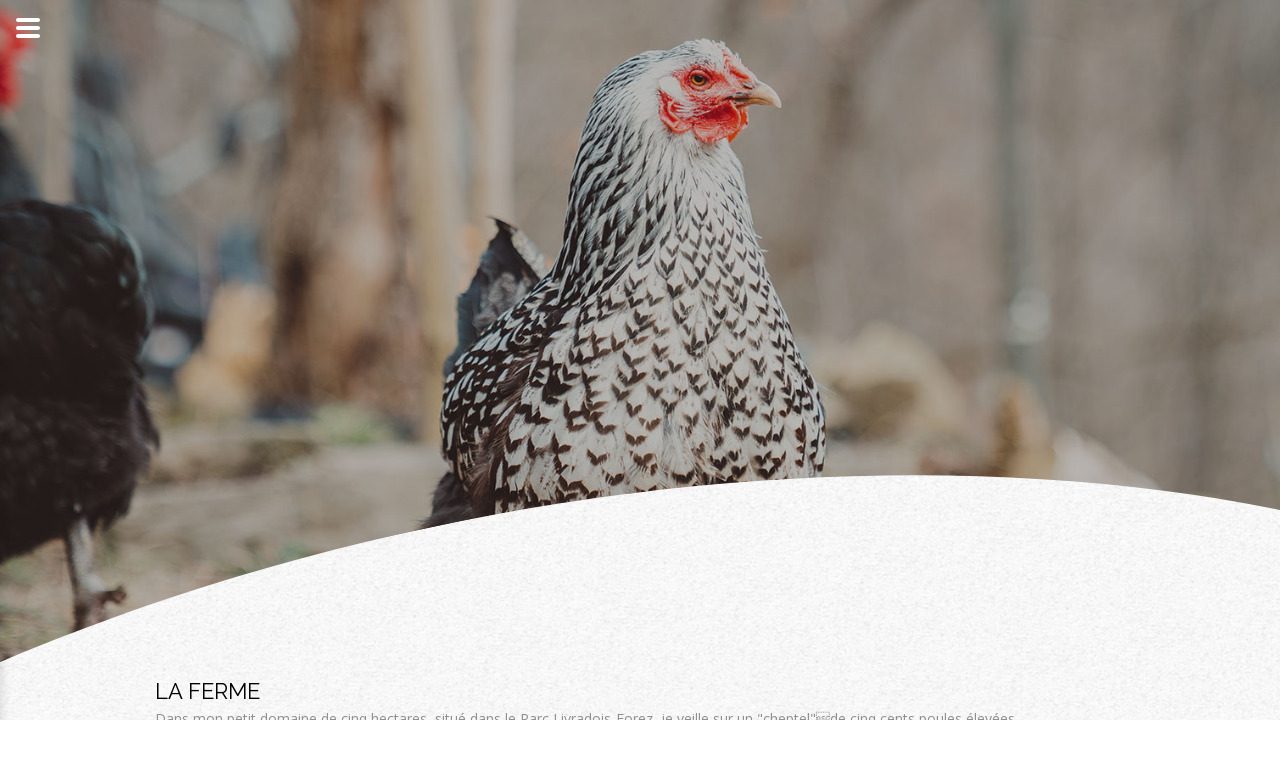

--- FILE ---
content_type: text/html
request_url: https://ferme-poule-bio.com/-La-ferme-.html
body_size: 3381
content:
<!DOCTYPE html>
<html lang="en" class="wide wow-animation">
<head>
    <!-- Site Title -->
    <title>La Ferme — Ferme de Poule Rousse</title>
    <meta name="format-detection" content="telephone=no"/>
    <meta name="viewport" content="width=device-width, height=device-height, initial-scale=1.0, maximum-scale=1.0, user-scalable=0"/>
	<meta charset="UTF-8">
    <meta name="Description" lang="fr" content="Plongez au cœur de la Ferme de Poule Rousse : élevage bio et respect de la nature. Découvrez notre engagement. Visitez notre site !"/>
    <meta name="keywords" lang="fr" content="ferme découverte,visite ferme decouverte,ferme bio,tourisme bio,élevage bio,élevage volaille bio,poule rousse,vente volaille prête  à cuire, vente reproducteur,élevage reproducteur,vistes pédagogique, goûter à la ferme, tourisme bio, visite groupe scolaire, visite groupe handicpé, veilles races de poule, auvergne, puy de dôme, parc livradois forez, domaize, charguelon"/>
    <meta name="Category" content="Elevage volaille biologique"/>
    <meta name="Robots" content="index, follow,all"/>
    <meta name="revisit-after" content="7"/>

    <!-- Stylesheets -->
    <link rel="icon" href="images/favicon.ico" type="image/x-icon">
    <link rel="preconnect" href="https://fonts.googleapis.com">
    <link rel="preconnect" href="https://fonts.gstatic.com" crossorigin>
    <link href='https://fonts.googleapis.com/css?family=Open+Sans:400,300,800,700%7cRaleway:400,100,300,700' rel='stylesheet' type='text/css'>
    <link href="https://fonts.googleapis.com/css2?family=Protest+Strike&display=swap" rel="stylesheet">
    <link rel="stylesheet" href="css/overload.css">
    <link rel="stylesheet" href="css/style.css">

    <!--[if lt IE 10]>
    <script src="js/html5shiv.min.js"></script>
    <![endif]-->
</head>
<body>
<!-- The Main Wrapper -->
<div class="page">

    <!--For older internet explorer-->
    <div class="old-ie" style='background: #212121; padding: 10px 0; box-shadow: 3px 3px 5px 0 rgba(0,0,0,.3); clear: both; text-align:center; position: relative; z-index:1;'>
        <a href="http://windows.microsoft.com/en-US/internet-explorer/..">
            <img src="images/ie8-panel/warning_bar_0000_us.jpg" height="42" width="820"
                 alt="You are using an outdated browser. For a faster, safer browsing experience, upgrade for free today."/>
        </a>
    </div>
    <!--END block for older internet explorer-->

    <!--========================================================
                              HEADER
    =========================================================-->
    <header class="page-header">
        <!-- RD Navbar -->
        <div class="rd-navbar-wrap">
            <nav class="rd-navbar" data-rd-navbar-lg="rd-navbar-sidebar">
                <div class="rd-navbar-inner">
                    <!-- RD Navbar Panel -->
                    <div class="rd-navbar-panel">

                        <!-- RD Navbar Toggle -->
                        <button class="rd-navbar-toggle" data-rd-navbar-toggle=".rd-navbar"><span></span></button>
                        <!-- END RD Navbar Toggle -->

                        <!-- RD Navbar Brand -->
                        <div class="rd-navbar-brand">
                            <a href="index.html" class="brand-name primary-color">
                        FERME DE POULE ROUSSE
                            </a>
                        </div>
                        <!-- END RD Navbar Brand -->
                    </div>
                    <!-- END RD Navbar Panel -->

                    <div class="rd-navbar-nav-wrap">

                        <!-- RD Navbar Nav -->
                        <ul class="rd-navbar-nav">
                            <li>
                                <a href="index.html">Accueil</a>
                            </li>





                            <li class="active">
                                <a href="-La-ferme-.html">La Ferme</a>
                            </li>
                            <li>
                                <a href="-Les-poules-.html">Les Poules</a>

                                <!-- RD Navbar Dropdown -->
                                <ul class="rd-navbar-dropdown">
                                    <li>
                                        <a href="abattage.html">Abattage et livraison</a>
                                    </li>
                                    <li>
                                        <a href="Logement.html">Logement</a>
                                    </li>
                                    <li>
                                        <a href="Soins-et-alimentation.html">Soins et alimentation</a>
                                    </li>
                                </ul>
                                <!-- END RD Navbar Dropdown -->

                            </li>

                            <li>
                                <a href="-Les-autres-compagnons-.html">Les autres compagnons</a>



                            </li>


                            <li>
                                <a href="-Tarifs-et-contacts-.html">Contactez-nous</a>

                                <!-- RD Navbar Dropdown -->
                                <ul class="rd-navbar-dropdown">

                                    <li>
                                        <a href="Vos-commandes.html">Vos commandes</a>
                                    </li>
                                </ul>
                                <!-- END RD Navbar Dropdown -->


                                                                <li>
                                                                    <a href="Actualites.html">Actualités - Blog</a>
                                                                </li>
                        </ul>
                        <!-- END RD Navbar Nav -->
                    </div>

                    <div class="block1">
                      <!-- inline-list -->
                        <h4>Suivez Nous</h4>
                        <ul class="inline-list">
                            <li><a class="icon icon-sm icon-primary fa-facebook" href="https://facebook.com/p/Coqcooning-chambres-et-table-dh%C3%B4tes-100057056575746/" rel="nofollow"></a></li>
                        </ul>
                      <!-- END inline-list -->
                    </div>

                </div>



            </nav>
        </div>
        <!-- END RD Navbar -->
    </header>


    <!--========================================================
                              CONTENT
    =========================================================-->
    <main class="page-content">

        <!-- RD Parallax -->
        <section class="rd-parallax wow fadeIn top-section" data-on="false" data-lg-on="true">
          <div class="rd-parallax-layer" data-speed="0" data-md-speed="0.4" data-type="media" data-url="images/poule-ferme-poule-rousse.jpg" ></div>
          <div class="rd-parallax-layer well-lg--inset1" data-speed="0" data-type="html" data-fade="false">
          </div>
        </section>
        <!-- END RD Parallax-->


        <!-- Bg default -->
        <section class="bg-default no-image mod1 well-md--inset2  text-center text-xs-left">
            <div class="container">
                <div class="row">
                    <div class="col-lg-9 col-lg-preffix-1 wow fadeIn">
                        <h1 class="h1title">La ferme</h1>
<p>Dans mon petit domaine de cinq hectares, situé dans le Parc Livradois-Forez, je veille sur un "cheptel"de cinq cents poules élevées en prairie bio. Aménagé en 2006, le site se veut le plus respectueux de l'environnement, sur un parcours de visite dominant le paysage vallonné et arboré.</p>
                        <div class="row flow-offset-1">

<div class="col-sm-4 col-xs-6">
<img alt="" class="border-round2 swing2" height="297" src="img/jpg/DSC00141.jpg" width="273"/>
</div>
<div class="col-sm-4 col-xs-6">
<img alt="" class="border-round2 swing2" height="297" src="img/jpg/DSC00142.jpg" width="273"/>
</div>
<div class="col-sm-4 col-xs-6">
<img alt="" class="border-round2 swing2" height="297" src="img/jpg/DSC00149.jpg" width="273"/>
</div>
<div class="col-sm-4 col-xs-6">
<img alt="" class="border-round2 swing2" height="297" src="img/jpg/DSC00151.jpg" width="273"/>
</div>
<div class="col-sm-4 col-xs-6">
<img alt="" class="border-round2 swing2" height="297" src="img/jpg/anes2_400.jpg" width="273"/>
</div>
<div class="col-sm-4 col-xs-6">
<img alt="" class="border-round2 swing2" height="297" src="img/jpg/anes_400.jpg" width="273"/>
</div>
<div class="col-sm-4 col-xs-6">
<img alt="" class="border-round2 swing2" height="297" src="img/jpg/ferme_400.jpg" width="273"/>
</div>
<div class="col-sm-4 col-xs-6">
<img alt="" class="border-round2 swing2" height="297" src="img/jpg/ferme2_400.jpg" width="273"/>
</div>
<div class="col-sm-4 col-xs-6">
<img alt="" class="border-round2 swing2" height="297" src="img/jpg/DSC00052.jpg" width="273"/>
</div>
<div class="col-sm-4 col-xs-6">
<img alt="" class="border-round2 swing2" height="297" src="img/jpg/DSC00041.jpg" width="273"/>
</div>
<div class="col-sm-4 col-xs-6">
<img alt="" class="border-round2 swing2" height="297" src="img/jpg/DSC00012-2.jpg" width="273"/>
</div>

                        </div>

                    </div>
                </div>
            </div>
        </section>
        <!-- END Bg default -->

        <section class="well-sm--inset3">
            <div class="container">
                <div class="row">
                    <div class="col-lg-preffix-1 col-lg-10 wow fadeIn">
                        <h5>Notre vision</h5>

                        <div class="row flow-offset-2">
                            <div class="col-md-6">
                                <h3>Découverte</h3>
                                <p class="heading-6">À la ferme de Poule Rousse, nous offrons plus qu'une simple visite ; </p>
                                <p>c'est une immersion éducative au sein de l'agriculture biologique. Nos programmes de découverte sont conçus pour tous, des groupes scolaires aux familles, en passant par les visiteurs en situation de handicap. Grâce à des parcours interactifs, chacun peut apprendre les cycles de vie de nos volailles bio, l'importance de la biodiversité et nos pratiques d'élevage respectueuses. Vous pouvez même apprendre à <a href="https://construireunpoulailler.com/fabriquer-un-poulailler.html" title="fabriquer un poulailler">fabriquer un poulailler</a> ! Les visites se concluent souvent par un goûter à la ferme, où nous partageons les saveurs authentiques de nos produits.

</p>
                            </div>

                            <div class="col-md-6">
                                <h3>Engagement</h3>
                                <p class="heading-6">L'engagement de Claire Dubois envers l'agriculture biologique est au cœur de chaque aspect de la ferme.  </p>
                                <p>En privilégiant des méthodes d'élevage durables, nous assurons non seulement le bien-être de nos animaux, mais aussi la qualité exceptionnelle de nos produits. De la volaille prête à cuire aux reproducteurs issus de vieilles races, chaque produit reflète notre dévouement pour l'environnement et la santé de nos clients. En choisissant le bio, nous contribuons ensemble à un avenir plus vert et plus sain.</p>
                            </div>
                        </div>

                    </div>
                </div>
            </div>
        </section>





    </main>
    <!--========================================================
                              FOOTER
    ==========================================================-->
    <footer class="page-footer">
        <div class="container">
            <div class="row">
                <div class="col-md-preffix-1">
                    <p>
                        Ferme de Poule Rousse © <span id="copyright-year"></span>   <span class="rd-navbar--switch-to-desktop"></span>

                        <!-- {%FOOTER_LINK} -->
                    </p>
                </div>
            </div>
        </div>
    </footer>
</div>

<!-- Core Scripts -->
<script src="js/core.min.js"></script>
<!-- Additional Functionality Scripts -->
<script src="js/script.js"></script>
</body>
</html>


--- FILE ---
content_type: text/css
request_url: https://ferme-poule-bio.com/css/overload.css
body_size: 316
content:
/*
* @package      Overload
* @description  This package overloads style declarations for
*               style.css
*/
h1.h1home{
  font-size: 22px;
  color: #FFF;
  text-transform: uppercase;
}

@media (min-width: 768px) {
  h1.h1home {
    font-size: 22px;
    line-height: 1.4545;
  }
}

h1.h1title{
  font-size: 22px;
  color: #000;
  text-transform: uppercase;
}


h2.h2home{
color: #FFF;
}

@media (min-width: 768px) {
  h2.h2home {
  color: #FFF;
  }
}

h2.h2title{
font-size: 22px;}

.rd-navbar-brand{
font-family: "Protest Strike", sans-serif !important;
font-weight: 400;
font-style: normal;}

.rd-navbar-fixed .rd-navbar-brand .brand-name{
  font-family: "Protest Strike", sans-serif !important;

}

.rd-navbar-brand .brand-name, .rd-navbar-toggle{
color: #FFF !important;
}

.rd-navbar-toggle span:after, .rd-navbar-toggle span:before, .rd-navbar-toggle span{background-color: #FFF !important;}

p.spip{margin: 20px 0px 20px 0px; font-weight: normal;}


--- FILE ---
content_type: application/javascript
request_url: https://ferme-poule-bio.com/js/script.js
body_size: 3294
content:
/**
 * @function      Include
 * @description   Includes an external scripts to the page
 * @param         {string} scriptUrl
 */
function include(scriptUrl) {
	document.write('<script src="' + scriptUrl + '"></script>');
}


/**
 * @function      isIE
 * @description   checks if browser is an IE
 * @returns       {number} IE Version
 */
function isIE() {
	var myNav = navigator.userAgent.toLowerCase();
	return (myNav.indexOf('msie') != -1) ? parseInt(myNav.split('msie')[1]) : false;
};


/**
 * @module       Copyright
 * @description  Evaluates the copyright year
 */
;
(function ($) {
	$(document).ready(function () {
		$("#copyright-year").text((new Date).getFullYear());
	});
})(jQuery);


/**
 * @module       IE Fall&Polyfill
 * @description  Adds some loosing functionality to old IE browsers
 */
;
(function ($) {
	if (isIE() && isIE() < 11) {
		$('html').addClass('lt-ie11');
		$(document).ready(function () {
			PointerEventsPolyfill.initialize({});
		});
	}

	if (isIE() && isIE() < 10) {
		$('html').addClass('lt-ie10');
	}
})(jQuery);


/**
 * @module       WOW Animation
 * @description  Enables scroll animation on the page
 */
;
(function ($) {
	var o = $('html');
	if (o.hasClass('desktop') && o.hasClass("wow-animation") && $(".wow").length) {
		$(document).ready(function () {
			new WOW().init();
		});
	}
})(jQuery);


/**
 * @module       ToTop
 * @description  Enables ToTop Plugin
 */
;
(function ($) {
	var o = $('html');
	if (o.hasClass('desktop')) {

		$(document).ready(function () {
			$().UItoTop({
				easingType: 'easeOutQuart',
				containerClass: 'ui-to-top fa fa-angle-up'
			});
		});
	}
})(jQuery);

/**
 * @module       Responsive Tabs
 * @description  Enables Easy Responsive Tabs Plugin
 */
;
(function ($) {
	var o = $('.responsive-tabs');
	if (o.length > 0) {
		$(document).ready(function () {
			o.each(function () {
				var $this = $(this);
				$this.easyResponsiveTabs({
					type: $this.attr("data-type") === "accordion" ? "accordion" : "default"
				});
			})
		});
	}
})(jQuery);

/**
 * @module       RD Mailform
 * @description  Enables RD Mailform Plugin
 */
;
(function ($) {
	var o = $('.rd-mailform');
	if (o.length > 0) {
		$(document).ready(function () {
			var o = $('.rd-mailform');

			if (o.length) {
				o.rdMailForm({
					validator: {
						'constraints': {
							'@LettersOnly': {
								message: 'Please use letters only!'
							},
							'@NumbersOnly': {
								message: 'Please use numbers only!'
							},
							'@NotEmpty': {
								message: 'Field should not be empty!'
							},
							'@Email': {
								message: 'Enter valid e-mail address!'
							},
							'@Phone': {
								message: 'Enter valid phone number!'
							},
							'@Date': {
								message: 'Use MM/DD/YYYY format!'
							},
							'@SelectRequired': {
								message: 'Please choose an option!'
							}
						}
					}
				}, {
					'MF000': 'Sent',
					'MF001': 'Recipients are not set!',
					'MF002': 'Form will not work locally!',
					'MF003': 'Please, define email field in your form!',
					'MF004': 'Please, define type of your form!',
					'MF254': 'Something went wrong with PHPMailer!',
					'MF255': 'There was an error submitting the form!'
				});
			}
		});
	}
})(jQuery);

/**
 * @module       RD Google Map
 * @description  Enables RD Google Map Plugin
 */
;
(function ($) {
	var o = document.getElementById("google-map");
	if (o) {
		include('//maps.google.com/maps/api/js?sensor=false');

		$(document).ready(function () {
			var o = $('#google-map');
			if (o.length > 0) {
				o.googleMap({
					styles: [{
						"featureType": "all",
						"elementType": "geometry",
						"stylers": [{"visibility": "on"}]
					}, {
						"featureType": "administrative",
						"elementType": "all",
						"stylers": [{"visibility": "on"}]
					}, {
						"featureType": "administrative.country",
						"elementType": "geometry.stroke",
						"stylers": [{"color": "#afafaf"}]
					}, {
						"featureType": "administrative.province",
						"elementType": "all",
						"stylers": [{"visibility": "off"}]
					}, {
						"featureType": "administrative.land_parcel",
						"elementType": "geometry",
						"stylers": [{"visibility": "on"}]
					}, {
						"featureType": "landscape",
						"elementType": "all",
						"stylers": [{"visibility": "on"}]
					}, {
						"featureType": "landscape.man_made",
						"elementType": "geometry",
						"stylers": [{"saturation": "25"}, {"lightness": "46"}, {"gamma": "1.26"}]
					}, {
						"featureType": "landscape.man_made",
						"elementType": "geometry.fill",
						"stylers": [{"visibility": "on"}, {"hue": "#ff0000"}]
					}, {
						"featureType": "landscape.man_made",
						"elementType": "geometry.stroke",
						"stylers": [{"hue": "#ff0000"}]
					}, {
						"featureType": "landscape.natural",
						"elementType": "geometry",
						"stylers": [{"visibility": "on"}]
					}, {
						"featureType": "poi",
						"elementType": "all",
						"stylers": [{"visibility": "on"}]
					}, {
						"featureType": "poi",
						"elementType": "geometry",
						"stylers": [{"visibility": "on"}, {"color": "#b6edb6"}, {"weight": "0.33"}, {"lightness": "16"}, {"saturation": "-17"}]
					}, {
						"featureType": "poi.attraction",
						"elementType": "labels",
						"stylers": [{"visibility": "off"}]
					}, {
						"featureType": "poi.business",
						"elementType": "geometry",
						"stylers": [{"visibility": "on"}, {"color": "#ede4e4"}, {"saturation": "-63"}, {"gamma": "0.38"}, {"lightness": "61"}]
					}, {
						"featureType": "poi.medical",
						"elementType": "geometry.fill",
						"stylers": [{"color": "#f4b4b4"}, {"saturation": "-16"}, {"lightness": "20"}]
					}, {
						"featureType": "poi.medical",
						"elementType": "labels.icon",
						"stylers": [{"visibility": "on"}]
					}, {
						"featureType": "poi.park",
						"elementType": "geometry",
						"stylers": [{"visibility": "on"}]
					}, {
						"featureType": "poi.park",
						"elementType": "labels.text",
						"stylers": [{"visibility": "off"}]
					}, {
						"featureType": "poi.school",
						"elementType": "geometry",
						"stylers": [{"visibility": "on"}, {"color": "#fbc99b"}, {"lightness": "12"}, {"gamma": "2.39"}]
					}, {
						"featureType": "road.highway",
						"elementType": "all",
						"stylers": [{"color": "#fdcb9b"}]
					}, {
						"featureType": "road.highway",
						"elementType": "geometry",
						"stylers": [{"visibility": "on"}]
					}, {
						"featureType": "road.highway",
						"elementType": "geometry.fill",
						"stylers": [{"visibility": "on"}, {"color": "#f2af67"}, {"lightness": "47"}, {"saturation": "64"}, {"gamma": "0.95"}]
					}, {
						"featureType": "road.highway",
						"elementType": "geometry.stroke",
						"stylers": [{"visibility": "on"}, {"saturation": "-18"}, {"lightness": "61"}, {"gamma": "7.93"}, {"weight": "0.30"}, {"color": "#db8828"}]
					}, {
						"featureType": "road.highway",
						"elementType": "labels.text",
						"stylers": [{"weight": "0.79"}, {"gamma": "3.19"}, {"lightness": "-73"}, {"saturation": "-76"}, {"visibility": "on"}]
					}, {
						"featureType": "road.highway",
						"elementType": "labels.text.fill",
						"stylers": [{"invert_lightness": true}, {"weight": "2.90"}, {"color": "#786e6e"}]
					}, {
						"featureType": "road.highway",
						"elementType": "labels.text.stroke",
						"stylers": [{"visibility": "off"}]
					}, {
						"featureType": "road.highway",
						"elementType": "labels.icon",
						"stylers": [{"visibility": "off"}, {"color": "#5da554"}]
					}, {
						"featureType": "road.arterial",
						"elementType": "geometry",
						"stylers": [{"visibility": "on"}]
					}, {
						"featureType": "road.local",
						"elementType": "geometry",
						"stylers": [{"visibility": "on"}]
					}, {
						"featureType": "water",
						"elementType": "geometry.fill",
						"stylers": [{"color": "#7fd4ef"}, {"saturation": "13"}, {"lightness": "-3"}, {"gamma": "1.13"}, {"weight": "0.30"}]
					}]
				});
			}
		});
	}
})
(jQuery);

/**
 * @module       RD Navbar
 * @description  Enables RD Navbar Plugin
 */
;
(function ($) {
	var o = $('.rd-navbar');
	if (o.length > 0) {
		$(document).ready(function () {
			o.RDNavbar({
				responsive: {
					0: {
						layout: 'rd-navbar-fixed',
						focusOnHover: false,
						domAppend: true,
					},
					768: {
						layout: 'rd-navbar-fixed',
						focusOnHover: false,
						domAppend: true,
					},
					1550: {
						layout: o.attr("data-rd-navbar-lg").split(" ")[0],
						focusOnHover: false,
						domAppend: true,
					}
				}
			});
		});
	}
})(jQuery);


/**
 * @module       Owl Carousel
 * @description  Enables Owl Carousel Plugin
 */
;
(function ($) {
	var o = $('.owl-carousel');
	if (o.length) {
		// include('js/jquery.owl-carousel.js');

		var isTouch = "ontouchstart" in window;

		function preventScroll(e) {
			e.preventDefault();
		}

		$(document).ready(function () {
			o.each(function () {
				var c = $(this),
					responsive = {};

				var aliaces = ["-", "-xs-", "-sm-", "-md-", "-lg-"],
					values = [0, 480, 768, 992, 1200],
					i, j;

				for (i = 0; i < values.length; i++) {
					responsive[values[i]] = {};
					for (j = i; j >= -1; j--) {
						if (!responsive[values[i]]["items"] && c.attr("data" + aliaces[j] + "items")) {
							responsive[values[i]]["items"] = j < 0 ? 1 : parseInt(c.attr("data" + aliaces[j] + "items"));
						}
						if (!responsive[values[i]]["stagePadding"] && responsive[values[i]]["stagePadding"] !== 0 && c.attr("data" + aliaces[j] + "stage-padding")) {
							responsive[values[i]]["stagePadding"] = j < 0 ? 0 : parseInt(c.attr("data" + aliaces[j] + "stage-padding"));
						}
						if (!responsive[values[i]]["margin"] && responsive[values[i]]["margin"] !== 0 && c.attr("data" + aliaces[j] + "margin")) {
							responsive[values[i]]["margin"] = j < 0 ? 30 : parseInt(c.attr("data" + aliaces[j] + "margin"));
						}
					}
				}

				c.owlCarousel({
					autoplay: c.attr("data-autoplay") === "true",
					loop: c.attr("data-loop") !== "false",
					nav: c.attr("data-nav") === "true",
					dots: c.attr("data-dots") === "true",
					dotsEach: c.attr("data-dots-each") ? parseInt(c.attr("data-dots-each")) : false,
					responsive: responsive,
					navText: [],
					onInitialized: function () {
						if ($.fn.magnificPopup) {
							var o = this.$element.find('[data-lightbox]').not('[data-lightbox="gallery"] [data-lightbox]'),
								g = this.$element.find('[data-lightbox^="gallery"]');

							if (o.length) {
								o.each(function () {
									var $this = $(this);
									$this.magnificPopup({
										type: $this.attr("data-lightbox"),
										callbacks: {
											open: function () {
												if (isTouch) {
													$(document).on("touchmove", preventScroll);
													$(document).swipe({
														swipeDown: function () {
															$.magnificPopup.close();
														}
													});
												}
											},
											close: function () {
												if (isTouch) {
													$(document).off("touchmove", preventScroll);
													$(document).swipe("destroy");
												}
											}
										}
									});
								})
							}

							if (g.length) {
								g.each(function () {
									var $gallery = $(this);
									$gallery
										.find('[data-lightbox]').each(function () {
										var $item = $(this);
										$item.addClass("mfp-" + $item.attr("data-lightbox"));
									})
										.end()
										.magnificPopup({
											delegate: '[data-lightbox]',
											type: "image",
											gallery: {
												enabled: true
											},
											callbacks: {
												open: function () {
													if (isTouch) {
														$(document).on("touchmove", preventScroll);
														$(document).swipe({
															swipeDown: function () {
																$.magnificPopup.close();
															}
														});
													}
												},
												close: function () {
													if (isTouch) {
														$(document).off("touchmove", preventScroll);
														$(document).swipe("destroy");
													}
												}
											}
										});
								})
							}
						}
					}
				});
			});
		});
	}
})(jQuery);


/**
 * RD Parallax
 * @description Enables RD Parallax plugin
 */
;
(function ($) {
	var $window = $(window),
		userAgent = navigator.userAgent.toLowerCase(),
		isIE = userAgent.indexOf("msie") != -1 ? parseInt(userAgent.split("msie")[1]) : userAgent.indexOf("trident") != -1 ? 11 : userAgent.indexOf("edge") != -1 ? 12 : false,
		isMobile = /Android|webOS|iPhone|iPad|iPod|BlackBerry|IEMobile|Opera Mini/i.test(navigator.userAgent),
		plugins = {rdParallax: $('.rd-parallax')};

	function isScrolledIntoView(elem) {
		return elem.offset().top + elem.outerHeight() >= $window.scrollTop() && elem.offset().top <= $window.scrollTop() + $window.height();
	}

	$(document).ready(function () {
		if (plugins.rdParallax.length) {
			if (!isIE && !isMobile) {
				$.RDParallax();

				$window.on('scroll', function () {
					for (var i = 0; i < plugins.rdParallax.length; i++) {
						var parallax = $(plugins.rdParallax[i]);
						if (isScrolledIntoView(parallax)) {
							parallax.find('.rd-parallax-inner').css('position', 'fixed');
						} else {
							parallax.find('.rd-parallax-inner').css('position', 'absolute');
						}
					}
				});
			} else {
				for (var i = 0; i < plugins.rdParallax.length; i++) {
					var parallax = $(plugins.rdParallax[i]),
						imgPath = parallax.find('.rd-parallax-layer' + '[data-type=media]').first().attr('data-url');
					parallax.addClass('rd-parallax-disabled');
					parallax.css({'background-image': 'url(' + imgPath + ')'});
				}
			}

			$('a[href="#"], a[href^="#"]').on('click', function (event) {
				setTimeout(function () {
					$window.trigger('resize');
				}, 300);
			});
		}
	});
})(jQuery);
